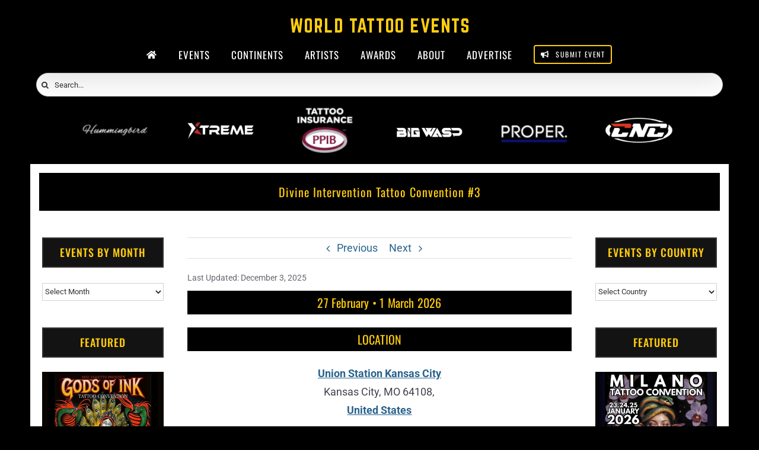

--- FILE ---
content_type: text/html; charset=utf-8
request_url: https://www.google.com/recaptcha/api2/aframe
body_size: 267
content:
<!DOCTYPE HTML><html><head><meta http-equiv="content-type" content="text/html; charset=UTF-8"></head><body><script nonce="cgODU56WbTzGT3twTAChBA">/** Anti-fraud and anti-abuse applications only. See google.com/recaptcha */ try{var clients={'sodar':'https://pagead2.googlesyndication.com/pagead/sodar?'};window.addEventListener("message",function(a){try{if(a.source===window.parent){var b=JSON.parse(a.data);var c=clients[b['id']];if(c){var d=document.createElement('img');d.src=c+b['params']+'&rc='+(localStorage.getItem("rc::a")?sessionStorage.getItem("rc::b"):"");window.document.body.appendChild(d);sessionStorage.setItem("rc::e",parseInt(sessionStorage.getItem("rc::e")||0)+1);localStorage.setItem("rc::h",'1769468568665');}}}catch(b){}});window.parent.postMessage("_grecaptcha_ready", "*");}catch(b){}</script></body></html>